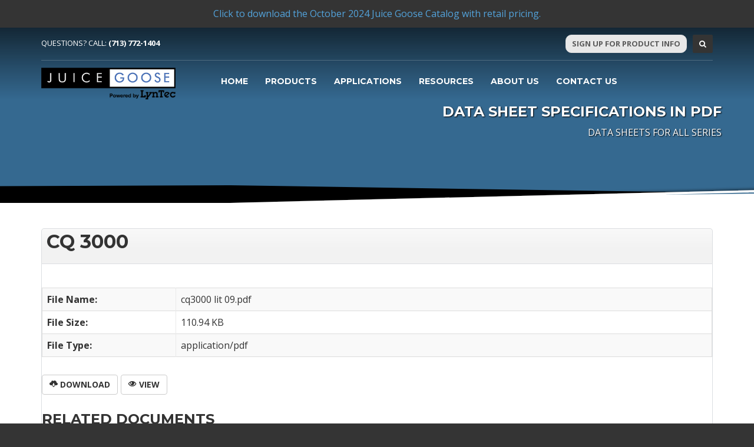

--- FILE ---
content_type: text/html; charset=utf-8
request_url: http://www.juicegoose.com/resources/data-sheets/data-sheets/power-sequencing/cq-3000
body_size: 10177
content:

<!DOCTYPE html>
<html prefix="og: http://ogp.me/ns#" lang="en-gb" dir="ltr" class='com_edocman view-document itemid-209 j31 mm-hover'>
<head>
<script>
  (function(i,s,o,g,r,a,m){i['GoogleAnalyticsObject']=r;i[r]=i[r]||function(){
  (i[r].q=i[r].q||[]).push(arguments)},i[r].l=1*new Date();a=s.createElement(o),
  m=s.getElementsByTagName(o)[0];a.async=1;a.src=g;m.parentNode.insertBefore(a,m)
  })(window,document,'script','https://www.google-analytics.com/analytics.js','ga');

  ga('create', 'UA-31848808-2', 'auto');
  ga('send', 'pageview');

</script>

	<base href="http://www.juicegoose.com/resources/data-sheets/data-sheets/power-sequencing/cq-3000" />
	<meta http-equiv="content-type" content="text/html; charset=utf-8" />
	<meta name="keywords" content="AC power conditioning, power distribution, power remote control, lightning protection, surge protection, UPS, battery backup" />
	<meta property="og:title" content="CQ 3000" />
	<meta property="og:url" content="http://www.juicegoose.com/resources/data-sheets/data-sheets/power-sequencing/cq-3000" />
	<meta property="og:site_name" content="AC Power Distribtion, Conditioning, and Control at JuiceGoose" />
	<meta name="description" content="AC power distribution, surge protection, battery backup, power conditioning and remote control for commercial AV, audio video and security." />
	<meta name="generator" content="MYOB" />
	<title>CQ 3000</title>
	<link href="http://www.juicegoose.com/search?id=47&amp;catid=15&amp;format=opensearch" rel="search" title="Search AC Power Distribtion, Conditioning, and Control at JuiceGoose" type="application/opensearchdescription+xml" />
	<link href="/templates/t3_bs3_blank/favicon.ico" rel="shortcut icon" type="image/vnd.microsoft.icon" />
	<link href="/t3-assets/css/css-0a7ab-33400.css" rel="stylesheet" type="text/css" media="all" />
	<link href="/t3-assets/css/css-fbf22-28041.css" rel="stylesheet" type="text/css" media="all" />
	<link href="/t3-assets/css/css-312b5-33400.css" rel="stylesheet" type="text/css" media="all" />
	<link href="https://fonts.googleapis.com/css?family=Open+Sans:400,700|Montserrat:400,700" rel="stylesheet" type="text/css" />
	<link href="/t3-assets/css/css-eb41d-28267.css" rel="stylesheet" type="text/css" media="all" />
	<style type="text/css">
.eb-1 {
                --animation_duration: 400ms;

            }
        
		.eb-1 .eb-close:hover {
			color: rgba(128, 128, 128, 1) !important;
		}	
	
	</style>
	<script type="application/json" class="joomla-script-options new">{"csrf.token":"552b96738f8e9b884d096f5d301a1028","system.paths":{"root":"","base":""}}</script>
	<script src="/t3-assets/js/js-5c1d2-33400.js" type="text/javascript"></script>
	<script src="/media/k2/assets/js/k2.frontend.js?v=2.11.20230406&sitepath=/" type="text/javascript"></script>
	<script src="/t3-assets/js/js-ae5d9-33400.js" type="text/javascript"></script>
	<script src="https://www.google.com/recaptcha/api.js?render=6LfsXu8gAAAAAB6DOe7KB91pL3ZYj9P11bQ0_4Jl" type="text/javascript"></script>
	<script type="text/javascript">

		jQuery(function($) {
			SqueezeBox.initialize({});
			initSqueezeBox();
			$(document).on('subform-row-add', initSqueezeBox);

			function initSqueezeBox(event, container)
			{
				SqueezeBox.assign($(container || document).find('a.modal').get(), {
					parse: 'rel'
				});
			}
		});

		window.jModalClose = function () {
			SqueezeBox.close();
		};

		// Add extra modal close functionality for tinyMCE-based editors
		document.onreadystatechange = function () {
			if (document.readyState == 'interactive' && typeof tinyMCE != 'undefined' && tinyMCE)
			{
				if (typeof window.jModalClose_no_tinyMCE === 'undefined')
				{
					window.jModalClose_no_tinyMCE = typeof(jModalClose) == 'function'  ?  jModalClose  :  false;

					jModalClose = function () {
						if (window.jModalClose_no_tinyMCE) window.jModalClose_no_tinyMCE.apply(this, arguments);
						tinyMCE.activeEditor.windowManager.close();
					};
				}

				if (typeof window.SqueezeBoxClose_no_tinyMCE === 'undefined')
				{
					if (typeof(SqueezeBox) == 'undefined')  SqueezeBox = {};
					window.SqueezeBoxClose_no_tinyMCE = typeof(SqueezeBox.close) == 'function'  ?  SqueezeBox.close  :  false;

					SqueezeBox.close = function () {
						if (window.SqueezeBoxClose_no_tinyMCE)  window.SqueezeBoxClose_no_tinyMCE.apply(this, arguments);
						tinyMCE.activeEditor.windowManager.close();
					};
				}
			}
		};
		
		jQuery(function($) {
			SqueezeBox.initialize({});
			initSqueezeBox();
			$(document).on('subform-row-add', initSqueezeBox);

			function initSqueezeBox(event, container)
			{
				SqueezeBox.assign($(container || document).find('a.edocman-modal').get(), {
					parse: 'rel'
				});
			}
		});

		window.jModalClose = function () {
			SqueezeBox.close();
		};

		// Add extra modal close functionality for tinyMCE-based editors
		document.onreadystatechange = function () {
			if (document.readyState == 'interactive' && typeof tinyMCE != 'undefined' && tinyMCE)
			{
				if (typeof window.jModalClose_no_tinyMCE === 'undefined')
				{
					window.jModalClose_no_tinyMCE = typeof(jModalClose) == 'function'  ?  jModalClose  :  false;

					jModalClose = function () {
						if (window.jModalClose_no_tinyMCE) window.jModalClose_no_tinyMCE.apply(this, arguments);
						tinyMCE.activeEditor.windowManager.close();
					};
				}

				if (typeof window.SqueezeBoxClose_no_tinyMCE === 'undefined')
				{
					if (typeof(SqueezeBox) == 'undefined')  SqueezeBox = {};
					window.SqueezeBoxClose_no_tinyMCE = typeof(SqueezeBox.close) == 'function'  ?  SqueezeBox.close  :  false;

					SqueezeBox.close = function () {
						if (window.SqueezeBoxClose_no_tinyMCE)  window.SqueezeBoxClose_no_tinyMCE.apply(this, arguments);
						tinyMCE.activeEditor.windowManager.close();
					};
				}
			}
		};
		if (typeof window.grecaptcha !== 'undefined') { grecaptcha.ready(function() { grecaptcha.execute("6LfsXu8gAAAAAB6DOe7KB91pL3ZYj9P11bQ0_4Jl", {action:'homepage'});}); }
	</script>

	
<!-- META FOR IOS & HANDHELD -->
	<meta name="viewport" content="width=device-width, initial-scale=1.0, maximum-scale=1.0, user-scalable=no"/>
	<style type="text/stylesheet">
		@-webkit-viewport   { width: device-width; }
		@-moz-viewport      { width: device-width; }
		@-ms-viewport       { width: device-width; }
		@-o-viewport        { width: device-width; }
		@viewport           { width: device-width; }
	</style>
	<script type="text/javascript">
		//<![CDATA[
		if (navigator.userAgent.match(/IEMobile\/10\.0/)) {
			var msViewportStyle = document.createElement("style");
			msViewportStyle.appendChild(
				document.createTextNode("@-ms-viewport{width:auto!important}")
			);
			document.getElementsByTagName("head")[0].appendChild(msViewportStyle);
		}
		//]]>
	</script>
<meta name="HandheldFriendly" content="true"/>
<meta name="apple-mobile-web-app-capable" content="YES"/>
<!-- //META FOR IOS & HANDHELD -->




<!-- Le HTML5 shim and media query for IE8 support -->
<!--[if lt IE 9]>
<script src="//cdnjs.cloudflare.com/ajax/libs/html5shiv/3.7.3/html5shiv.min.js"></script>
<script type="text/javascript" src="/plugins/system/t3/base-bs3/js/respond.min.js"></script>
<![endif]-->

<!-- You can add Google Analytics here or use T3 Injection feature -->
<script>
  (function(i,s,o,g,r,a,m){i['GoogleAnalyticsObject']=r;i[r]=i[r]||function(){
  (i[r].q=i[r].q||[]).push(arguments)},i[r].l=1*new Date();a=s.createElement(o),
  m=s.getElementsByTagName(o)[0];a.async=1;a.src=g;m.parentNode.insertBefore(a,m)
  })(window,document,'script','https://www.google-analytics.com/analytics.js','ga');

  ga('create', 'UA-31848808-2', 'auto');
  ga('send', 'pageview');

</script>

</head>

<body>

<div class="t3-wrapper"> <!-- Need this wrapper for off-canvas menu. Remove if you don't use of-canvas -->

  
	<div id="ht-wrap">
		<div id="header-top" class="container">
					<div class="moduletable">
						

<div class="custom"  >
	<p><a href="/images/pdfs/catalog/Juice_Goose_Retail_Price_Sheet_October_2024.pdf">Click to download the October 2024 Juice Goose Catalog with retail pricing.</a></p></div>
		</div>
	
		</div>
	</div>


  
<!-- HEADER -->
<div id="header-outer" class="clearfix">
<div id="header-wrap">
<header id="t3-header" class="container t3-header">
	<div class="row">
		
		<div class="hidden-xs col-sm-6">	

							<!-- LANGUAGE SWITCHER -->
				<div class="languageswitcherload">
					

<div class="custom"  >
	<p>Questions? Call: <a class="fw-bold" href="tel:17137721404">(713) 772-1404</a></p></div>

				</div>
				<!-- //LANGUAGE SWITCHER -->
					</div>


		<div class="hidden-xs col-sm-6">
							<!-- HEAD SEARCH -->
				<div class="head-search ">
					<ul class="nav nav-pills nav-stacked menu nav signup t3-megamenu">
<li class="item-176"><a href="https://visitor.r20.constantcontact.com/d.jsp?llr=w4mrezcab&amp;p=oi&amp;m=1102502736886&amp;sit=esrma54db&amp;f=02a4fc2e-9775-4443-821d-1ef3b931063f" class="button" title="For Email Info and Updates" target="_blank" rel="noopener noreferrer">Sign Up For Product Info </a></li><li class="item-192"><a href="/search" class="search-btn"><i class="fa fa-search"></i></a></li></ul>

				</div>
				<!-- //HEAD SEARCH -->
					</div>

		<div class="hidden-xs col-sm-12"><hr></div>

		<!-- LOGO -->
		<div class="col-xs-9 col-sm-10 col-md-2 col-lg-3 logo">
			<div class="logo-image">
				<a href="http://www.juicegoose.com/" title="AC Power Distribtion, Conditioning, and Control at JuiceGoose">
											<img class="logo-img" src="/images/images/juicegoose-logo.png" alt="AC Power Distribtion, Conditioning, and Control at JuiceGoose" />
															<span>AC Power Distribtion, Conditioning, and Control at JuiceGoose</span>
				</a>
				<small class="site-slogan"></small>
			</div>
		</div>
		<!-- //LOGO -->

		<!-- MAIN NAV -->
		<div class="mainnav col-xs-3 col-sm-2 col-md-10 col-lg-9">
			
<!-- MAIN NAVIGATION -->
<nav id="t3-mainnav" class="wrap navbar navbar-default t3-mainnav">
	<div>

		<!-- Brand and toggle get grouped for better mobile display -->
		<div class="navbar-header">
		
			
							
<button class="btn btn-primary off-canvas-toggle hidden-md hidden-lg hidden-xl " type="button" data-pos="right" data-nav="#t3-off-canvas" data-effect="off-canvas-effect-1">
  <i class="fa fa-bars"></i>
</button>

<!-- OFF-CANVAS SIDEBAR -->
<div id="t3-off-canvas" class="t3-off-canvas ">

  <div class="t3-off-canvas-header">
    <h2 class="t3-off-canvas-header-title">Menu</h2>
    <button type="button" class="close" data-dismiss="modal" aria-hidden="true">&times;</button>
  </div>

  <div class="t3-off-canvas-body">

	<div class="hidden-sm">	

					<!-- LANGUAGE SWITCHER -->
			<div class="languageswitcherload">
				

<div class="custom"  >
	<p>Questions? Call: <a class="fw-bold" href="tel:17137721404">(713) 772-1404</a></p></div>

			</div>
			<!-- //LANGUAGE SWITCHER -->
			</div>


	<div class="hidden-sm">
					<!-- HEAD SEARCH -->
			<div class="head-search ">
				<ul class="nav nav-pills nav-stacked menu nav signup t3-megamenu">
<li class="item-176"><a href="https://visitor.r20.constantcontact.com/d.jsp?llr=w4mrezcab&amp;p=oi&amp;m=1102502736886&amp;sit=esrma54db&amp;f=02a4fc2e-9775-4443-821d-1ef3b931063f" class="button" title="For Email Info and Updates" target="_blank" rel="noopener noreferrer">Sign Up For Product Info </a></li><li class="item-192"><a href="/search" class="search-btn"><i class="fa fa-search"></i></a></li></ul>

			</div>
			<!-- //HEAD SEARCH -->
			</div>  	


  <div  class="t3-megamenu animate fading"  data-duration="400" data-responsive="true">
<ul itemscope itemtype="http://www.schema.org/SiteNavigationElement" class="nav navbar-nav level0">
<li itemprop='name'  data-id="101" data-level="1">
<a itemprop='url' class=""  href="/"   data-target="#">Home </a>

</li>
<li itemprop='name' class="dropdown mega" data-id="153" data-level="1">
<a itemprop='url' class=" dropdown-toggle"  href="/products"   data-target="#" data-toggle="dropdown">Products <em class="caret"></em></a>

<div class="nav-child dropdown-menu mega-dropdown-menu"  ><div class="mega-dropdown-inner">
<div class="row">
<div class="col-xs-12 mega-col-nav" data-width="12"><div class="mega-inner">
<ul itemscope itemtype="http://www.schema.org/SiteNavigationElement" class="mega-nav level1">
<li itemprop='name'  data-id="154" data-level="2">
<a itemprop='url' class=""  href="/products/cq-series"   data-target="#">CQ Series </a>

</li>
<li itemprop='name'  data-id="155" data-level="2">
<a itemprop='url' class=""  href="/products/ip-series"   data-target="#">IP Series </a>

</li>
<li itemprop='name'  data-id="156" data-level="2">
<a itemprop='url' class=""  href="/products/jg-series"   data-target="#">JG Series </a>

</li>
<li itemprop='name'  data-id="157" data-level="2">
<a itemprop='url' class=""  href="/products/kin-series"   data-target="#">KIN Series </a>

</li>
<li itemprop='name'  data-id="159" data-level="2">
<a itemprop='url' class=""  href="/products/pd-series"   data-target="#">PD Series </a>

</li>
<li itemprop='name'  data-id="160" data-level="2">
<a itemprop='url' class=""  href="/products/rc-series"   data-target="#">RC Series </a>

</li>
<li itemprop='name'  data-id="161" data-level="2">
<a itemprop='url' class=""  href="/products/rp-series"   data-target="#">RP Series </a>

</li>
<li itemprop='name'  data-id="162" data-level="2">
<a itemprop='url' class=""  href="/products/rt-series"   data-target="#">RT Series </a>

</li>
<li itemprop='name'  data-id="163" data-level="2">
<a itemprop='url' class=""  href="/products/rx-series"   data-target="#">RX Series </a>

</li>
<li itemprop='name'  data-id="164" data-level="2">
<a itemprop='url' class=""  href="/products/sbn-series"   data-target="#">SBN Series </a>

</li>
<li itemprop='name'  data-id="165" data-level="2">
<a itemprop='url' class=""  href="/products/scv-series"   data-target="#">SCV Series </a>

</li>
<li itemprop='name'  data-id="303" data-level="2">
<a itemprop='url' class=""  href="/products/sra-series"   data-target="#">SRA Series </a>

</li>
<li itemprop='name'  data-id="166" data-level="2">
<a itemprop='url' class=""  href="/products/sq-series"   data-target="#">SQ Series </a>

</li>
<li itemprop='name'  data-id="167" data-level="2">
<a itemprop='url' class=""  href="/products/sl-series"   data-target="#">SL Series </a>

</li>
<li itemprop='name'  data-id="206" data-level="2">
<a itemprop='url' class=""  href="/products/tc-series"   data-target="#">TC Series </a>

</li>
</ul>
</div></div>
</div>
</div></div>
</li>
<li itemprop='name' class="dropdown mega" data-id="168" data-level="1">
<a itemprop='url' class=" dropdown-toggle"  href="/applications"   data-target="#" data-toggle="dropdown">Applications <em class="caret"></em></a>

<div class="nav-child dropdown-menu mega-dropdown-menu"  style="width: 280px"  data-width="280"><div class="mega-dropdown-inner">
<div class="row">
<div class="col-xs-12 mega-col-nav" data-width="12"><div class="mega-inner">
<ul itemscope itemtype="http://www.schema.org/SiteNavigationElement" class="mega-nav level1">
<li itemprop='name'  data-id="169" data-level="2">
<a itemprop='url' class=""  href="/applications/power-distribution"   data-target="#">Power Distribution </a>

</li>
<li itemprop='name'  data-id="170" data-level="2">
<a itemprop='url' class=""  href="/applications/custom-vertical-power"   data-target="#">Custom Vertical Power </a>

</li>
<li itemprop='name'  data-id="171" data-level="2">
<a itemprop='url' class=""  href="/applications/power-sequencing-and-control"   data-target="#">Power Sequencing and Control </a>

</li>
<li itemprop='name'  data-id="172" data-level="2">
<a itemprop='url' class=""  href="/applications/power-conditioning"   data-target="#">Power Conditioning </a>

</li>
<li itemprop='name'  data-id="173" data-level="2">
<a itemprop='url' class=""  href="/applications/lightning-protection"   data-target="#">Lightning Protection </a>

</li>
<li itemprop='name'  data-id="174" data-level="2">
<a itemprop='url' class=""  href="/applications/ups"   data-target="#">UPS </a>

</li>
<li itemprop='name'  data-id="175" data-level="2">
<a itemprop='url' class=""  href="/applications/telecomm"   data-target="#">Telecomm </a>

</li>
</ul>
</div></div>
</div>
</div></div>
</li>
<li itemprop='name' class="active dropdown mega" data-id="177" data-level="1">
<span class=" dropdown-toggle separator"   data-target="#" data-toggle="dropdown"> Resources<em class="caret"></em></span>

<div class="nav-child dropdown-menu mega-dropdown-menu"  style="width: 280px"  data-width="280"><div class="mega-dropdown-inner">
<div class="row">
<div class="col-xs-12 mega-col-nav" data-width="12"><div class="mega-inner">
<ul itemscope itemtype="http://www.schema.org/SiteNavigationElement" class="mega-nav level1">
<li itemprop='name'  data-id="187" data-level="2">
<a itemprop='url' class=""  href="/resources/retail-catalog"   data-target="#">Retail Catalog </a>

</li>
<li itemprop='name'  data-id="207" data-level="2">
<a itemprop='url' class=""  href="/resources/power-up-terms"   data-target="#">Power Up Terms </a>

</li>
<li itemprop='name'  data-id="208" data-level="2">
<a itemprop='url' class=""  href="/resources/manuals"   data-target="#">Manuals </a>

</li>
<li itemprop='name' class="current active" data-id="209" data-level="2">
<a itemprop='url' class=""  href="/resources/data-sheets"   data-target="#">Data Sheets </a>

</li>
<li itemprop='name'  data-id="210" data-level="2">
<a itemprop='url' class=""  href="/resources/application-notes"   data-target="#">Application Notes </a>

</li>
<li itemprop='name'  data-id="211" data-level="2">
<a itemprop='url' class=""  href="/resources/dxf-files"   data-target="#">DXF Files </a>

</li>
<li itemprop='name'  data-id="212" data-level="2">
<a itemprop='url' class=""  href="/resources/specification"   data-target="#">Specification </a>

</li>
<li itemprop='name'  data-id="213" data-level="2">
<a itemprop='url' class=""  href="/resources/national-sales-representatives"   data-target="#">National Sales Representatives </a>

</li>
<li itemprop='name'  data-id="214" data-level="2">
<a itemprop='url' class=""  href="/resources/faq"   data-target="#">FAQ </a>

</li>
<li itemprop='name'  data-id="188" data-level="2">
<a itemprop='url' class=""  href="/resources/warranty-policy"   data-target="#">Warranty Policy </a>

</li>
<li itemprop='name'  data-id="215" data-level="2">
<a itemprop='url' class=""  href="/resources/team-awareness"   data-target="#">TEAM Awareness </a>

</li>
<li itemprop='name'  data-id="216" data-level="2">
<a itemprop='url' class=""  href="/resources/discontinued-products"   data-target="#">Discontinued Products </a>

</li>
</ul>
</div></div>
</div>
</div></div>
</li>
<li itemprop='name'  data-id="146" data-level="1">
<a itemprop='url' class=""  href="/about-us"   data-target="#">About Us </a>

</li>
<li itemprop='name' class="dropdown mega" data-id="147" data-level="1">
<a itemprop='url' class=" dropdown-toggle"  href="/contact-us"   data-target="#" data-toggle="dropdown">Contact Us <em class="caret"></em></a>

<div class="nav-child dropdown-menu mega-dropdown-menu contact-card"  style="width: 440px"  data-class="contact-card" data-width="440"><div class="mega-dropdown-inner">
<div class="row">
<div class="col-xs-12 mega-col-module" data-width="12" data-position="127"><div class="mega-inner">
<div class="t3-module module " id="Mod127"><div class="module-inner"><div class="module-ct">

<div class="custom"  >
	<div class="row">
<div class="col-sm-5">
<p>&nbsp;</p>
<p style="text-align: center;"><img src="/images/logo.png" alt="Juice Goose" class="" title="Juice Goose Distribution, Conditioning and Control" /></p>
<p style="text-align: center;">Distribution, Conditioning and Control.</p>
</div>
<!--/ col-sm-5 -->
<div class="col-sm-7">
<div class="custom details">
<p><strong>T (913) 529-2233</strong><br /> Email: <a href="mailto:info@juicegoose.com">info@juicegoose.com</a></p>
<p>JuiceGoose<br /> 8385 Melrose Dr, Lenexa, KS 66214</p>
<p><a href="https://www.facebook.com/JuiceGoose/" target="_blank" rel="noopener" title="Follow Us on Facebook!"><i class="fa fa-facebook"></i></a></p>
</div>
</div>
<!--/ row --></div></div>
</div></div></div>
</div></div>
</div>
</div></div>
</li>
</ul>
</div>



  </div>

</div>
<!-- //OFF-CANVAS SIDEBAR -->

			
		</div>

		
		<div class="t3-navbar navbar-collapse collapse">
			<div  class="t3-megamenu animate fading"  data-duration="400" data-responsive="true">
<ul itemscope itemtype="http://www.schema.org/SiteNavigationElement" class="nav navbar-nav level0">
<li itemprop='name'  data-id="101" data-level="1">
<a itemprop='url' class=""  href="/"   data-target="#">Home </a>

</li>
<li itemprop='name' class="dropdown mega" data-id="153" data-level="1">
<a itemprop='url' class=" dropdown-toggle"  href="/products"   data-target="#" data-toggle="dropdown">Products <em class="caret"></em></a>

<div class="nav-child dropdown-menu mega-dropdown-menu"  ><div class="mega-dropdown-inner">
<div class="row">
<div class="col-xs-12 mega-col-nav" data-width="12"><div class="mega-inner">
<ul itemscope itemtype="http://www.schema.org/SiteNavigationElement" class="mega-nav level1">
<li itemprop='name'  data-id="154" data-level="2">
<a itemprop='url' class=""  href="/products/cq-series"   data-target="#">CQ Series </a>

</li>
<li itemprop='name'  data-id="155" data-level="2">
<a itemprop='url' class=""  href="/products/ip-series"   data-target="#">IP Series </a>

</li>
<li itemprop='name'  data-id="156" data-level="2">
<a itemprop='url' class=""  href="/products/jg-series"   data-target="#">JG Series </a>

</li>
<li itemprop='name'  data-id="157" data-level="2">
<a itemprop='url' class=""  href="/products/kin-series"   data-target="#">KIN Series </a>

</li>
<li itemprop='name'  data-id="159" data-level="2">
<a itemprop='url' class=""  href="/products/pd-series"   data-target="#">PD Series </a>

</li>
<li itemprop='name'  data-id="160" data-level="2">
<a itemprop='url' class=""  href="/products/rc-series"   data-target="#">RC Series </a>

</li>
<li itemprop='name'  data-id="161" data-level="2">
<a itemprop='url' class=""  href="/products/rp-series"   data-target="#">RP Series </a>

</li>
<li itemprop='name'  data-id="162" data-level="2">
<a itemprop='url' class=""  href="/products/rt-series"   data-target="#">RT Series </a>

</li>
<li itemprop='name'  data-id="163" data-level="2">
<a itemprop='url' class=""  href="/products/rx-series"   data-target="#">RX Series </a>

</li>
<li itemprop='name'  data-id="164" data-level="2">
<a itemprop='url' class=""  href="/products/sbn-series"   data-target="#">SBN Series </a>

</li>
<li itemprop='name'  data-id="165" data-level="2">
<a itemprop='url' class=""  href="/products/scv-series"   data-target="#">SCV Series </a>

</li>
<li itemprop='name'  data-id="303" data-level="2">
<a itemprop='url' class=""  href="/products/sra-series"   data-target="#">SRA Series </a>

</li>
<li itemprop='name'  data-id="166" data-level="2">
<a itemprop='url' class=""  href="/products/sq-series"   data-target="#">SQ Series </a>

</li>
<li itemprop='name'  data-id="167" data-level="2">
<a itemprop='url' class=""  href="/products/sl-series"   data-target="#">SL Series </a>

</li>
<li itemprop='name'  data-id="206" data-level="2">
<a itemprop='url' class=""  href="/products/tc-series"   data-target="#">TC Series </a>

</li>
</ul>
</div></div>
</div>
</div></div>
</li>
<li itemprop='name' class="dropdown mega" data-id="168" data-level="1">
<a itemprop='url' class=" dropdown-toggle"  href="/applications"   data-target="#" data-toggle="dropdown">Applications <em class="caret"></em></a>

<div class="nav-child dropdown-menu mega-dropdown-menu"  style="width: 280px"  data-width="280"><div class="mega-dropdown-inner">
<div class="row">
<div class="col-xs-12 mega-col-nav" data-width="12"><div class="mega-inner">
<ul itemscope itemtype="http://www.schema.org/SiteNavigationElement" class="mega-nav level1">
<li itemprop='name'  data-id="169" data-level="2">
<a itemprop='url' class=""  href="/applications/power-distribution"   data-target="#">Power Distribution </a>

</li>
<li itemprop='name'  data-id="170" data-level="2">
<a itemprop='url' class=""  href="/applications/custom-vertical-power"   data-target="#">Custom Vertical Power </a>

</li>
<li itemprop='name'  data-id="171" data-level="2">
<a itemprop='url' class=""  href="/applications/power-sequencing-and-control"   data-target="#">Power Sequencing and Control </a>

</li>
<li itemprop='name'  data-id="172" data-level="2">
<a itemprop='url' class=""  href="/applications/power-conditioning"   data-target="#">Power Conditioning </a>

</li>
<li itemprop='name'  data-id="173" data-level="2">
<a itemprop='url' class=""  href="/applications/lightning-protection"   data-target="#">Lightning Protection </a>

</li>
<li itemprop='name'  data-id="174" data-level="2">
<a itemprop='url' class=""  href="/applications/ups"   data-target="#">UPS </a>

</li>
<li itemprop='name'  data-id="175" data-level="2">
<a itemprop='url' class=""  href="/applications/telecomm"   data-target="#">Telecomm </a>

</li>
</ul>
</div></div>
</div>
</div></div>
</li>
<li itemprop='name' class="active dropdown mega" data-id="177" data-level="1">
<span class=" dropdown-toggle separator"   data-target="#" data-toggle="dropdown"> Resources<em class="caret"></em></span>

<div class="nav-child dropdown-menu mega-dropdown-menu"  style="width: 280px"  data-width="280"><div class="mega-dropdown-inner">
<div class="row">
<div class="col-xs-12 mega-col-nav" data-width="12"><div class="mega-inner">
<ul itemscope itemtype="http://www.schema.org/SiteNavigationElement" class="mega-nav level1">
<li itemprop='name'  data-id="187" data-level="2">
<a itemprop='url' class=""  href="/resources/retail-catalog"   data-target="#">Retail Catalog </a>

</li>
<li itemprop='name'  data-id="207" data-level="2">
<a itemprop='url' class=""  href="/resources/power-up-terms"   data-target="#">Power Up Terms </a>

</li>
<li itemprop='name'  data-id="208" data-level="2">
<a itemprop='url' class=""  href="/resources/manuals"   data-target="#">Manuals </a>

</li>
<li itemprop='name' class="current active" data-id="209" data-level="2">
<a itemprop='url' class=""  href="/resources/data-sheets"   data-target="#">Data Sheets </a>

</li>
<li itemprop='name'  data-id="210" data-level="2">
<a itemprop='url' class=""  href="/resources/application-notes"   data-target="#">Application Notes </a>

</li>
<li itemprop='name'  data-id="211" data-level="2">
<a itemprop='url' class=""  href="/resources/dxf-files"   data-target="#">DXF Files </a>

</li>
<li itemprop='name'  data-id="212" data-level="2">
<a itemprop='url' class=""  href="/resources/specification"   data-target="#">Specification </a>

</li>
<li itemprop='name'  data-id="213" data-level="2">
<a itemprop='url' class=""  href="/resources/national-sales-representatives"   data-target="#">National Sales Representatives </a>

</li>
<li itemprop='name'  data-id="214" data-level="2">
<a itemprop='url' class=""  href="/resources/faq"   data-target="#">FAQ </a>

</li>
<li itemprop='name'  data-id="188" data-level="2">
<a itemprop='url' class=""  href="/resources/warranty-policy"   data-target="#">Warranty Policy </a>

</li>
<li itemprop='name'  data-id="215" data-level="2">
<a itemprop='url' class=""  href="/resources/team-awareness"   data-target="#">TEAM Awareness </a>

</li>
<li itemprop='name'  data-id="216" data-level="2">
<a itemprop='url' class=""  href="/resources/discontinued-products"   data-target="#">Discontinued Products </a>

</li>
</ul>
</div></div>
</div>
</div></div>
</li>
<li itemprop='name'  data-id="146" data-level="1">
<a itemprop='url' class=""  href="/about-us"   data-target="#">About Us </a>

</li>
<li itemprop='name' class="dropdown mega" data-id="147" data-level="1">
<a itemprop='url' class=" dropdown-toggle"  href="/contact-us"   data-target="#" data-toggle="dropdown">Contact Us <em class="caret"></em></a>

<div class="nav-child dropdown-menu mega-dropdown-menu contact-card"  style="width: 440px"  data-class="contact-card" data-width="440"><div class="mega-dropdown-inner">
<div class="row">
<div class="col-xs-12 mega-col-module" data-width="12" data-position="127"><div class="mega-inner">
<div class="t3-module module " id="Mod127"><div class="module-inner"><div class="module-ct">

<div class="custom"  >
	<div class="row">
<div class="col-sm-5">
<p>&nbsp;</p>
<p style="text-align: center;"><img src="/images/logo.png" alt="Juice Goose" class="" title="Juice Goose Distribution, Conditioning and Control" /></p>
<p style="text-align: center;">Distribution, Conditioning and Control.</p>
</div>
<!--/ col-sm-5 -->
<div class="col-sm-7">
<div class="custom details">
<p><strong>T (913) 529-2233</strong><br /> Email: <a href="mailto:info@juicegoose.com">info@juicegoose.com</a></p>
<p>JuiceGoose<br /> 8385 Melrose Dr, Lenexa, KS 66214</p>
<p><a href="https://www.facebook.com/JuiceGoose/" target="_blank" rel="noopener" title="Follow Us on Facebook!"><i class="fa fa-facebook"></i></a></p>
</div>
</div>
<!--/ row --></div></div>
</div></div></div>
</div></div>
</div>
</div></div>
</li>
</ul>
</div>

		</div>

	</div>
</nav>
<!-- //MAIN NAVIGATION -->

		</div>
		<!-- //MAIN NAV -->

	</div>
</header>
</div>
</div>
<!-- //HEADER -->


  


  
	<div id="banner" class="clearfix">
		
		<div class="ja-masthead has-bg " >
	    <div class="ja-masthead-detail">
		<h3 class="ja-masthead-title">Data Sheet Specifications in PDF</h3>
        		  <div class="ja-masthead-description">Data Sheets for All Series</div>
        	</div>
</div>

		<!-- Sub-Header bottom mask style 6 -->
		<div class="kl-bottommask kl-bottommask--mask6 hidden-xs">
			<svg width="2700px" height="57px" class="svgmask" viewBox="0 0 2700 57" version="1.1" xmlns="http://www.w3.org/2000/svg" xmlns:xlink="http://www.w3.org/1999/xlink" style="background: transparent;">
				<defs>
					<filter x="-50%" y="-50%" width="200%" height="200%" filterUnits="objectBoundingBox" id="filter-mask6">
						<feOffset dx="0" dy="-2" in="SourceAlpha" result="shadowOffsetOuter1"/>
						<feGaussianBlur stdDeviation="2" in="shadowOffsetOuter1" result="shadowBlurOuter1"/>
						<feColorMatrix values="0 0 0 0 0   0 0 0 0 0   0 0 0 0 0  0 0 0 0.5 0" in="shadowBlurOuter1" type="matrix" result="shadowMatrixOuter1"/>
						<feMerge>
							<feMergeNode in="shadowMatrixOuter1"/>
							<feMergeNode in="SourceGraphic"/>
						</feMerge>
					</filter>
				</defs>
				<g transform="translate(-1.000000, 10.000000)">
					<path d="M0.455078125,18.5 L1,47 L392,47 L1577,35 L392,17 L0.455078125,18.5 Z" fill="#000000"/>
					<path d="M2701,0.313493752 L2701,47.2349598 L2312,47 L391,47 L2312,0 L2701,0.313493752 Z" fill="#ffffff" class="bmask-bgfill" filter="url(#filter-mask6)"/>
					<path d="M2702,3 L2702,19 L2312,19 L1127,33 L2312,3 L2702,3 Z" fill="#35698f" class="bmask-customfill"/>
				</g>
			</svg>
		</div>
		<!--/ Sub-Header bottom mask style 6 -->
	</div>	


  


  


  

<div id="t3-mainbody" class="container t3-mainbody">
	<div class="row">

		<!-- MAIN CONTENT -->
		<div id="t3-content" class="t3-content col-xs-12">
						<div id="system-message-container">
	</div>

						<div id="edocman-document-page" class="edocman-container edocman-document">
	<div class="edocman-box-heading clearfix">
		<h1 class="edocman-page-heading pull-left">
						CQ 3000					</h1>
		<div class="clearfix"></div>
		<p class="edocman_document_details_information">
					</p>
	</div>
	<div id="edocman-document-details" class="edocman-description">
	
	<div class="edocman-description-details clearfix">
			</div>

    
	<div id="edocman-document-info" class="clearfix">
		<table class="table table-bordered table-striped" id="documentdetails">
			<tbody>
							<tr>
					<td class="edocman-document-property-label">
						File Name:
					</td>
					<td class="edocman-document-property-value">
						cq3000 lit 09.pdf					</td>
				</tr>
									<tr>
						<td class="edocman-document-property-label">File Size:</td>
						<td class="edocman-document-property-value">110.94 KB</td>
					</tr>
									<tr>
						<td class="edocman-document-property-label">File Type:</td>
						<td class="edocman-document-property-value">application/pdf</td>
					</tr>
							</tbody>
		</table>
   </div>
			<div class="edocman-taskbar clearfix">
			<ul>
										<li>
							<a href="/resources/data-sheets/cq-3000/download" class="edocmandownloadlink btn btn-default " target="_self">
																	<i class="edicon edicon-cloud-download"></i>
									Download															</a>
						</li>
											<li>
							<a href="/resources/data-sheets/cq-3000/viewdocument/47" target="_blank" class="btn btn-default">
								<i class="edicon edicon-eye"></i>
								View							</a>
						</li>
									</ul>
		</div>
	<div class="row">
    <div class="col-md-12 relateddocuments">
        <div class="row">
            <div class="col-md-12">
                <h3>
                    Related documents                </h3>
            </div>
        </div>
        <div class="row">
                            <div class="col-md-6">
                    <div class="row">
                        <div class="col-md-3">
                                                            <img src="/components/com_edocman/assets/images/icons/thumbs/pdf.png" alt="CQ 2200" class="edocman-thumb-left img-polaroid" />
                                                        </div>
                        <div class="col-md-9">
                            <strong>
                            <a href="/resources/data-sheets/cq-2200">
                                CQ 2200                            </a>
                            </strong>
                            <div class="clearfix"></div>
                                                    </div>
                    </div>
                </div>
                                <div class="col-md-6">
                    <div class="row">
                        <div class="col-md-3">
                                                            <img src="/components/com_edocman/assets/images/icons/thumbs/pdf.png" alt=""Terminator" Assembly" class="edocman-thumb-left img-polaroid" />
                                                        </div>
                        <div class="col-md-9">
                            <strong>
                            <a href="/resources/data-sheets/terminator-assembly">
                                "Terminator" Assembly                            </a>
                            </strong>
                            <div class="clearfix"></div>
                                                    </div>
                    </div>
                </div>
                                    </div>
                    <div class="row">
                                    <div class="col-md-6">
                    <div class="row">
                        <div class="col-md-3">
                                                            <img src="/components/com_edocman/assets/images/icons/thumbs/pdf.png" alt="RC DM1" class="edocman-thumb-left img-polaroid" />
                                                        </div>
                        <div class="col-md-9">
                            <strong>
                            <a href="/resources/data-sheets/rc-dm1">
                                RC DM1                            </a>
                            </strong>
                            <div class="clearfix"></div>
                                                    </div>
                    </div>
                </div>
                                <div class="col-md-6">
                    <div class="row">
                        <div class="col-md-3">
                                                            <img src="/components/com_edocman/assets/images/icons/thumbs/pdf.png" alt="CQ 50" class="edocman-thumb-left img-polaroid" />
                                                        </div>
                        <div class="col-md-9">
                            <strong>
                            <a href="/resources/data-sheets/cq-50">
                                CQ 50                            </a>
                            </strong>
                            <div class="clearfix"></div>
                                                    </div>
                    </div>
                </div>
                                    </div>
                    <div class="row">
                                    <div class="col-md-6">
                    <div class="row">
                        <div class="col-md-3">
                                                            <img src="/components/com_edocman/assets/images/icons/thumbs/pdf.png" alt="RC5-KP" class="edocman-thumb-left img-polaroid" />
                                                        </div>
                        <div class="col-md-9">
                            <strong>
                            <a href="/resources/data-sheets/rc5-kp">
                                RC5-KP                            </a>
                            </strong>
                            <div class="clearfix"></div>
                                                    </div>
                    </div>
                </div>
                                <div class="col-md-6">
                    <div class="row">
                        <div class="col-md-3">
                                                            <img src="/components/com_edocman/assets/images/icons/thumbs/pdf.png" alt="CQ 15-RX" class="edocman-thumb-left img-polaroid" />
                                                        </div>
                        <div class="col-md-9">
                            <strong>
                            <a href="/resources/data-sheets/cq-15-rx">
                                CQ 15-RX                            </a>
                            </strong>
                            <div class="clearfix"></div>
                                                    </div>
                    </div>
                </div>
                                    </div>
                    <div class="row">
                            </div>
    </div>
</div>		<div class="row">
			<div class="col-md-12">
				<a href="http://www.facebook.com/sharer.php?u=http%3A%2F%2Fwww.juicegoose.com%2Fresources%2Fdata-sheets%2Fdata-sheets%2Fpower-sequencing%2Fcq-3000&amp;t=CQ%203000" title="Submit CQ 3000 in FaceBook" target="blank" class="social_sharing_button" style="color:#3b5998">
						<i class="edicon edicon-facebook2"></i>
					  </a><a href="http://twitter.com/?status=CQ%203000%20http%3A%2F%2Fwww.juicegoose.com%2Fresources%2Fdata-sheets%2Fdata-sheets%2Fpower-sequencing%2Fcq-3000" title="Submit CQ 3000 in Twitter" target="blank" style="color:#55acee;" class="social_sharing_button">
                        <i class="edicon edicon-twitter"></i>
                    </a><a href="http://www.google.com/bookmarks/mark?op=edit&bkmk=http%3A%2F%2Fwww.juicegoose.com%2Fresources%2Fdata-sheets%2Fdata-sheets%2Fpower-sequencing%2Fcq-3000" title="Submit CQ 3000 in Google plus" target="blank" style="color:#dd4b39;" class="social_sharing_button">
                        <i class="edicon edicon-google-plus2"></i>
                        </a><a href="http://www.linkedin.com/shareArticle?mini=true&amp;url=http://www.juicegoose.com/resources/data-sheets/data-sheets/power-sequencing/cq-3000&amp;title=CQ 3000" title="Submit CQ 3000 in LinkedIn" target="_blank" style="color:#0976b4;" class="social_sharing_button"><i class="edicon edicon-linkedin"></i></a>			</div>
		</div>
			</div>
</div>

<form method="post" name="edocman_form" id="edocman_form" action="index.php">
	<input type="hidden" name="cid[]" value="47" id="document_id" />
	<input type="hidden" name="category_id" value="15" />
	<input type="hidden" name="task" value="" />
	<input type="hidden" name="Itemid" value="209" />
	<input type="hidden" name="option" value="com_edocman" />
	<input type="hidden" name="552b96738f8e9b884d096f5d301a1028" value="1" />
	<script type="text/javascript">
		function deleteConfirm()
		{
			var msg = "Are you sure want to delete this item?";
			if (confirm(msg))
			{
				var form = document.edocman_form ;
				form.task.value = 'documents.delete';
				form.submit();
			}
		}
		function publishConfirm(task) {
			var msg;
			if (task == 'documents.publish')
			{
				msg = "Are you sure want to publish this item?";
			}
			else
			{
				msg = "Are you sure want to unpublish this item?";
			}
			if (confirm(msg))
			{
				var form = document.edocman_form ;
				form.task.value = task;
				form.submit();
			}
		}
		function agreeTerm()
		{
			var agreeTerm = document.getElementById('agreeterm');
			if(agreeTerm.value == "0")
			{
				agreeTerm.value = "1";
				jQuery(".edocmandownloadlink").removeClass("downloaddisabled");
			}
			else
			{
				agreeTerm.value = "0";
				jQuery(".edocmandownloadlink").addClass("downloaddisabled");
			}
		}

		function checkPassword(pwd)
		{
			if(jQuery("#download_password").val() == pwd)
			{
				jQuery(".edocmandownloadlink").removeClass("downloaddisabled");
				alert("Password is correct, now you can download document");
			}
			else
			{
				alert("Password is not correct");
				jQuery("#download_password").val('');
				jQuery(".edocmandownloadlink").addClass("downloaddisabled");
				return false;
			}
		}

		function addBookmark(live_site, id)
        {
            jQuery.ajax({
                type: 'POST',
                url: live_site + 'index.php?option=com_edocman',
                data: 'task=document.bookmark&id=' + id + '&tmpl=component',
                dataType: 'json',
                success: function(response)
                {
                    alert(response.result);
                }
            });
        }

		jQuery(document).ready(function(){
			jQuery('#jform_filename').change(function(e){
				var fileName = e.target.files[0].name;
				fileName = fileName.substring(0,fileName.lastIndexOf('.'));
				if(jQuery('#jform_title').val() == "")
				{
					jQuery('#jform_title').val(fileName);
				}
			});
		});
	</script>
</form>

		</div>
		<!-- //MAIN CONTENT -->

	</div>
</div> 


  


  


  


  


  
<!-- BACK TOP TOP BUTTON -->
 
<div id="back-to-top" data-spy="affix" data-offset-top="300" class="back-to-top affix-top">
 
  <button class="btn" title="Back to Top"><i class="fa fa-angle-up"></i>TOP</button>
 
</div>
 
 
 
<script type="text/javascript">
 
(function($) {
 
	// Back to top
 
	$('#back-to-top').on('click', function(){
 
		$("html, body").animate({scrollTop: 0}, 500);
 
		return false;
 
	});
 
})(jQuery);
 
</script>
 
<!-- BACK TO TOP BUTTON -->

<!-- FOOTER -->
<footer id="t3-footer" class="wrap t3-footer">

			<!-- FOOT NAVIGATION -->
		<div class="container">
				<!-- SPOTLIGHT -->
	<div class="t3-spotlight t3-footnav  row">
					<div class=" col-lg-3 col-md-3 col-sm-4 col-xs-12">
								<div class="t3-module module " id="Mod121"><div class="module-inner"><h3 class="module-title "><span>Product Links</span></h3><div class="module-ct"><ul class="nav nav-pills nav-stacked menu nav footer-menu">
<li class="item-178"><a href="/products/cq-series" class="">CQ Series </a></li><li class="item-179"><a href="/products/jg-series" class="">JG Series </a></li><li class="item-180"><a href="/products/ip-series" class="">IP Series </a></li><li class="item-181"><a href="/products/rp-series" class="">RP Series </a></li><li class="item-182"><a href="/?Itemid=158" class="">L Series </a></li></ul>
</div></div></div>
							</div>
					<div class=" col-lg-3 col-md-3 col-sm-4 col-xs-12">
								<div class="t3-module module " id="Mod122"><div class="module-inner"><h3 class="module-title "><span>Category Links</span></h3><div class="module-ct"><ul class="nav nav-pills nav-stacked menu nav footer-menu">
<li class="item-183"><a href="/applications/power-distribution" class="">Power Distribution </a></li><li class="item-185"><a href="/applications/power-conditioning" class="">Power Conditioning </a></li><li class="item-184"><a href="/applications/custom-vertical-power" class="">Custom Vertical Power </a></li><li class="item-186"><a href="/applications/ups" class="">Uninterruptable Power </a></li></ul>
</div></div></div>
							</div>
					<div class=" col-lg-3 col-md-3 col-sm-4 col-xs-12">
								<div class="t3-module module " id="Mod123"><div class="module-inner"><h3 class="module-title "><span>Resource Links</span></h3><div class="module-ct"><ul class="nav nav-pills nav-stacked menu nav footer-menu">
<li class="item-189"><a href="/resources/retail-catalog" class="">Retail Catalog </a></li><li class="item-237"><a href="/resources/manuals" class="">Manuals </a></li><li class="item-238"><a href="/resources/national-sales-representatives" class="">National Sales Reps </a></li><li class="item-239"><a href="/resources/faq" class="">FAQ </a></li><li class="item-190"><a href="/resources/warranty-policy" class="">Warranty Policy </a></li></ul>
</div></div></div>
							</div>
					<div class=" col-lg-3 col-md-3 col-sm-12 col-xs-12">
								<div class="t3-module module contact-info " id="Mod124"><div class="module-inner"><h3 class="module-title "><span>Get In Touch</span></h3><div class="module-ct">

<div class="custom contact-info"  >
	<p><strong>T (913) 529-2233</strong><br />Email: <a href="mailto:info@juicegoose.com">info@juicegoose.com</a></p>
<p>Juice Goose<br />8385 Melrose Dr, <br />Lenexa, KS 66214</p></div>
</div></div></div><div class="t3-module module " id="Mod125"><div class="module-inner"><div class="module-ct"><ul class="nav nav-pills nav-stacked menu nav signup footer">
<li class="item-176"><a href="https://visitor.r20.constantcontact.com/d.jsp?llr=w4mrezcab&amp;p=oi&amp;m=1102502736886&amp;sit=esrma54db&amp;f=02a4fc2e-9775-4443-821d-1ef3b931063f" class="button" title="For Email Info and Updates" target="_blank" rel="noopener noreferrer">Sign Up For Product Info </a></li><li class="item-192"><a href="/search" class="search-btn"><i class="fa fa-search"></i></a></li></ul>
</div></div></div>
							</div>
			</div>
<!-- SPOTLIGHT -->
		</div>
		<!-- //FOOT NAVIGATION -->
	
	<section class="t3-copyright">
		<div class="container footer-copyright">
			<div class="row center">
					<small>
						&copy;
						<script language="javascript" type="text/javascript">
							var today = new Date()
							var year = today.getFullYear()
							document.write(year)
						</script> <span>All Rights Reserved</span>.<br />Website Design by <a href="https://www.fdicreative.com" target="_blank">FDI Creative Services</a>
						
					</small>
			</div>
		</div>
	</section>

</footer>
<!-- //FOOTER -->

</div>


<div data-id="1" 
	class="eb-inst eb-hide eb-center eb-module eb-1 "
	data-options='{"trigger":"onClick","trigger_selector":".search-btn","delay":0,"scroll_depth":"percentage","scroll_depth_value":80,"firing_frequency":1,"reverse_scroll_close":true,"threshold":0,"close_out_viewport":false,"exit_timer":1000,"idle_time":0,"animation_open":"transition.expandIn","animation_close":"transition.expandOut","animation_duration":400,"prevent_default":true,"backdrop":true,"backdrop_color":"rgba(15, 34, 46, 0.85)","backdrop_click":true,"disable_page_scroll":false,"test_mode":false,"debug":false,"ga_tracking":false,"ga_tracking_id":0,"ga_tracking_event_category":"EngageBox","ga_tracking_event_label":"Box #1 - Search Box","auto_focus":false}'
	data-type='popup'
		>

	
	<div class="eb-dialog eb-shd1 eb-acm eb-acc" style="max-width:500px;height:200px;background-color:rgba(255, 255, 255, 1);color:rgba(51, 51, 51, 1);border-radius:0px;padding:20px;" role="dialog" tabindex="-1">
		
		
<button type="button" data-ebox-cmd="close" class="eb-close" aria-label="Close" style="color:rgba(174, 174, 174, 1);font-size:24px">
			<span aria-hidden="true">&times;</span>
	</button>	
		<div class="eb-container">
						<div class="eb-content">
				<h4 style="text-align: center;">Search Juice Goose</h4>
<p style="text-align: center;">Have questions? Please <a href="/component/rsform/form/3:contact-juice-goose?Itemid=147">contact us</a> to learn more!</p><div class="search">
	<form action="/resources/data-sheets" method="post" class="form-inline form-search">
		<label for="mod-search-searchword126" class="element-invisible">Search ...</label> <input name="searchword" id="mod-search-searchword" aria-label="search" maxlength="200"  class="form-control search-query" type="search" placeholder="Search..." /> <button class="button btn btn-primary" onclick="this.form.searchword.focus();">Search</button>		<input type="hidden" name="task" value="search" />
		<input type="hidden" name="option" value="com_search" />
		<input type="hidden" name="Itemid" value="192" />
	</form>
</div>
			</div>
		</div>
			</div>	
</div>
</body>

</html>

--- FILE ---
content_type: text/html; charset=utf-8
request_url: https://www.google.com/recaptcha/api2/anchor?ar=1&k=6LfsXu8gAAAAAB6DOe7KB91pL3ZYj9P11bQ0_4Jl&co=aHR0cDovL3d3dy5qdWljZWdvb3NlLmNvbTo4MA..&hl=en&v=TkacYOdEJbdB_JjX802TMer9&size=invisible&anchor-ms=20000&execute-ms=15000&cb=fs1lmd7xbypu
body_size: 45025
content:
<!DOCTYPE HTML><html dir="ltr" lang="en"><head><meta http-equiv="Content-Type" content="text/html; charset=UTF-8">
<meta http-equiv="X-UA-Compatible" content="IE=edge">
<title>reCAPTCHA</title>
<style type="text/css">
/* cyrillic-ext */
@font-face {
  font-family: 'Roboto';
  font-style: normal;
  font-weight: 400;
  src: url(//fonts.gstatic.com/s/roboto/v18/KFOmCnqEu92Fr1Mu72xKKTU1Kvnz.woff2) format('woff2');
  unicode-range: U+0460-052F, U+1C80-1C8A, U+20B4, U+2DE0-2DFF, U+A640-A69F, U+FE2E-FE2F;
}
/* cyrillic */
@font-face {
  font-family: 'Roboto';
  font-style: normal;
  font-weight: 400;
  src: url(//fonts.gstatic.com/s/roboto/v18/KFOmCnqEu92Fr1Mu5mxKKTU1Kvnz.woff2) format('woff2');
  unicode-range: U+0301, U+0400-045F, U+0490-0491, U+04B0-04B1, U+2116;
}
/* greek-ext */
@font-face {
  font-family: 'Roboto';
  font-style: normal;
  font-weight: 400;
  src: url(//fonts.gstatic.com/s/roboto/v18/KFOmCnqEu92Fr1Mu7mxKKTU1Kvnz.woff2) format('woff2');
  unicode-range: U+1F00-1FFF;
}
/* greek */
@font-face {
  font-family: 'Roboto';
  font-style: normal;
  font-weight: 400;
  src: url(//fonts.gstatic.com/s/roboto/v18/KFOmCnqEu92Fr1Mu4WxKKTU1Kvnz.woff2) format('woff2');
  unicode-range: U+0370-0377, U+037A-037F, U+0384-038A, U+038C, U+038E-03A1, U+03A3-03FF;
}
/* vietnamese */
@font-face {
  font-family: 'Roboto';
  font-style: normal;
  font-weight: 400;
  src: url(//fonts.gstatic.com/s/roboto/v18/KFOmCnqEu92Fr1Mu7WxKKTU1Kvnz.woff2) format('woff2');
  unicode-range: U+0102-0103, U+0110-0111, U+0128-0129, U+0168-0169, U+01A0-01A1, U+01AF-01B0, U+0300-0301, U+0303-0304, U+0308-0309, U+0323, U+0329, U+1EA0-1EF9, U+20AB;
}
/* latin-ext */
@font-face {
  font-family: 'Roboto';
  font-style: normal;
  font-weight: 400;
  src: url(//fonts.gstatic.com/s/roboto/v18/KFOmCnqEu92Fr1Mu7GxKKTU1Kvnz.woff2) format('woff2');
  unicode-range: U+0100-02BA, U+02BD-02C5, U+02C7-02CC, U+02CE-02D7, U+02DD-02FF, U+0304, U+0308, U+0329, U+1D00-1DBF, U+1E00-1E9F, U+1EF2-1EFF, U+2020, U+20A0-20AB, U+20AD-20C0, U+2113, U+2C60-2C7F, U+A720-A7FF;
}
/* latin */
@font-face {
  font-family: 'Roboto';
  font-style: normal;
  font-weight: 400;
  src: url(//fonts.gstatic.com/s/roboto/v18/KFOmCnqEu92Fr1Mu4mxKKTU1Kg.woff2) format('woff2');
  unicode-range: U+0000-00FF, U+0131, U+0152-0153, U+02BB-02BC, U+02C6, U+02DA, U+02DC, U+0304, U+0308, U+0329, U+2000-206F, U+20AC, U+2122, U+2191, U+2193, U+2212, U+2215, U+FEFF, U+FFFD;
}
/* cyrillic-ext */
@font-face {
  font-family: 'Roboto';
  font-style: normal;
  font-weight: 500;
  src: url(//fonts.gstatic.com/s/roboto/v18/KFOlCnqEu92Fr1MmEU9fCRc4AMP6lbBP.woff2) format('woff2');
  unicode-range: U+0460-052F, U+1C80-1C8A, U+20B4, U+2DE0-2DFF, U+A640-A69F, U+FE2E-FE2F;
}
/* cyrillic */
@font-face {
  font-family: 'Roboto';
  font-style: normal;
  font-weight: 500;
  src: url(//fonts.gstatic.com/s/roboto/v18/KFOlCnqEu92Fr1MmEU9fABc4AMP6lbBP.woff2) format('woff2');
  unicode-range: U+0301, U+0400-045F, U+0490-0491, U+04B0-04B1, U+2116;
}
/* greek-ext */
@font-face {
  font-family: 'Roboto';
  font-style: normal;
  font-weight: 500;
  src: url(//fonts.gstatic.com/s/roboto/v18/KFOlCnqEu92Fr1MmEU9fCBc4AMP6lbBP.woff2) format('woff2');
  unicode-range: U+1F00-1FFF;
}
/* greek */
@font-face {
  font-family: 'Roboto';
  font-style: normal;
  font-weight: 500;
  src: url(//fonts.gstatic.com/s/roboto/v18/KFOlCnqEu92Fr1MmEU9fBxc4AMP6lbBP.woff2) format('woff2');
  unicode-range: U+0370-0377, U+037A-037F, U+0384-038A, U+038C, U+038E-03A1, U+03A3-03FF;
}
/* vietnamese */
@font-face {
  font-family: 'Roboto';
  font-style: normal;
  font-weight: 500;
  src: url(//fonts.gstatic.com/s/roboto/v18/KFOlCnqEu92Fr1MmEU9fCxc4AMP6lbBP.woff2) format('woff2');
  unicode-range: U+0102-0103, U+0110-0111, U+0128-0129, U+0168-0169, U+01A0-01A1, U+01AF-01B0, U+0300-0301, U+0303-0304, U+0308-0309, U+0323, U+0329, U+1EA0-1EF9, U+20AB;
}
/* latin-ext */
@font-face {
  font-family: 'Roboto';
  font-style: normal;
  font-weight: 500;
  src: url(//fonts.gstatic.com/s/roboto/v18/KFOlCnqEu92Fr1MmEU9fChc4AMP6lbBP.woff2) format('woff2');
  unicode-range: U+0100-02BA, U+02BD-02C5, U+02C7-02CC, U+02CE-02D7, U+02DD-02FF, U+0304, U+0308, U+0329, U+1D00-1DBF, U+1E00-1E9F, U+1EF2-1EFF, U+2020, U+20A0-20AB, U+20AD-20C0, U+2113, U+2C60-2C7F, U+A720-A7FF;
}
/* latin */
@font-face {
  font-family: 'Roboto';
  font-style: normal;
  font-weight: 500;
  src: url(//fonts.gstatic.com/s/roboto/v18/KFOlCnqEu92Fr1MmEU9fBBc4AMP6lQ.woff2) format('woff2');
  unicode-range: U+0000-00FF, U+0131, U+0152-0153, U+02BB-02BC, U+02C6, U+02DA, U+02DC, U+0304, U+0308, U+0329, U+2000-206F, U+20AC, U+2122, U+2191, U+2193, U+2212, U+2215, U+FEFF, U+FFFD;
}
/* cyrillic-ext */
@font-face {
  font-family: 'Roboto';
  font-style: normal;
  font-weight: 900;
  src: url(//fonts.gstatic.com/s/roboto/v18/KFOlCnqEu92Fr1MmYUtfCRc4AMP6lbBP.woff2) format('woff2');
  unicode-range: U+0460-052F, U+1C80-1C8A, U+20B4, U+2DE0-2DFF, U+A640-A69F, U+FE2E-FE2F;
}
/* cyrillic */
@font-face {
  font-family: 'Roboto';
  font-style: normal;
  font-weight: 900;
  src: url(//fonts.gstatic.com/s/roboto/v18/KFOlCnqEu92Fr1MmYUtfABc4AMP6lbBP.woff2) format('woff2');
  unicode-range: U+0301, U+0400-045F, U+0490-0491, U+04B0-04B1, U+2116;
}
/* greek-ext */
@font-face {
  font-family: 'Roboto';
  font-style: normal;
  font-weight: 900;
  src: url(//fonts.gstatic.com/s/roboto/v18/KFOlCnqEu92Fr1MmYUtfCBc4AMP6lbBP.woff2) format('woff2');
  unicode-range: U+1F00-1FFF;
}
/* greek */
@font-face {
  font-family: 'Roboto';
  font-style: normal;
  font-weight: 900;
  src: url(//fonts.gstatic.com/s/roboto/v18/KFOlCnqEu92Fr1MmYUtfBxc4AMP6lbBP.woff2) format('woff2');
  unicode-range: U+0370-0377, U+037A-037F, U+0384-038A, U+038C, U+038E-03A1, U+03A3-03FF;
}
/* vietnamese */
@font-face {
  font-family: 'Roboto';
  font-style: normal;
  font-weight: 900;
  src: url(//fonts.gstatic.com/s/roboto/v18/KFOlCnqEu92Fr1MmYUtfCxc4AMP6lbBP.woff2) format('woff2');
  unicode-range: U+0102-0103, U+0110-0111, U+0128-0129, U+0168-0169, U+01A0-01A1, U+01AF-01B0, U+0300-0301, U+0303-0304, U+0308-0309, U+0323, U+0329, U+1EA0-1EF9, U+20AB;
}
/* latin-ext */
@font-face {
  font-family: 'Roboto';
  font-style: normal;
  font-weight: 900;
  src: url(//fonts.gstatic.com/s/roboto/v18/KFOlCnqEu92Fr1MmYUtfChc4AMP6lbBP.woff2) format('woff2');
  unicode-range: U+0100-02BA, U+02BD-02C5, U+02C7-02CC, U+02CE-02D7, U+02DD-02FF, U+0304, U+0308, U+0329, U+1D00-1DBF, U+1E00-1E9F, U+1EF2-1EFF, U+2020, U+20A0-20AB, U+20AD-20C0, U+2113, U+2C60-2C7F, U+A720-A7FF;
}
/* latin */
@font-face {
  font-family: 'Roboto';
  font-style: normal;
  font-weight: 900;
  src: url(//fonts.gstatic.com/s/roboto/v18/KFOlCnqEu92Fr1MmYUtfBBc4AMP6lQ.woff2) format('woff2');
  unicode-range: U+0000-00FF, U+0131, U+0152-0153, U+02BB-02BC, U+02C6, U+02DA, U+02DC, U+0304, U+0308, U+0329, U+2000-206F, U+20AC, U+2122, U+2191, U+2193, U+2212, U+2215, U+FEFF, U+FFFD;
}

</style>
<link rel="stylesheet" type="text/css" href="https://www.gstatic.com/recaptcha/releases/TkacYOdEJbdB_JjX802TMer9/styles__ltr.css">
<script nonce="0582H4OAVqXM4LoCX_hxRQ" type="text/javascript">window['__recaptcha_api'] = 'https://www.google.com/recaptcha/api2/';</script>
<script type="text/javascript" src="https://www.gstatic.com/recaptcha/releases/TkacYOdEJbdB_JjX802TMer9/recaptcha__en.js" nonce="0582H4OAVqXM4LoCX_hxRQ">
      
    </script></head>
<body><div id="rc-anchor-alert" class="rc-anchor-alert"></div>
<input type="hidden" id="recaptcha-token" value="[base64]">
<script type="text/javascript" nonce="0582H4OAVqXM4LoCX_hxRQ">
      recaptcha.anchor.Main.init("[\x22ainput\x22,[\x22bgdata\x22,\x22\x22,\[base64]/[base64]/[base64]/[base64]/[base64]/MjU1Onk/NToyKSlyZXR1cm4gZmFsc2U7cmV0dXJuIEMuWj0oUyhDLChDLk9ZPWIsaz1oKHk/[base64]/[base64]/[base64]/[base64]/[base64]/bmV3IERbUV0oZlswXSk6Yz09Mj9uZXcgRFtRXShmWzBdLGZbMV0pOmM9PTM/bmV3IERbUV0oZlswXSxmWzFdLGZbMl0pOmM9PTQ/[base64]/[base64]/[base64]\x22,\[base64]\\u003d\x22,\x22C8KAw4/Dl3/DvMOww5fDs8Onw6ZKPcOHwowjw5k+wp8NWMOKPcO8w4fDjcKtw7vDjUjCvsO0w6HDp8Kiw698QnYZwovCgVTDhcK4VmR2RcOJUwdGw4rDmMO4w6bDqClUwpESw4JgwrjDjMK+CHUFw4LDhcORc8ODw4N6DDDCrcOJBDETw6d8XsK/wp3DlSXCgkbCm8OYEUfDvsOhw6fDhsOWdmLCqMOew4EIbGjCmcKwwqVQwoTCgGRHUHfDpBbCoMObfT7Cl8KKC3VkMsOPPcKZK8OwwpsYw7zClSZpKMK6DcOsD8K6H8O5VTPCgFXCrkDDpcKQLsOpE8Kpw7ReXsKSe8O7wow/wowcBUobWsOVaT7CrsKEwqTDqsKpw5rCpMOlH8KCcsOCQ8O1J8OCwoZKwoLCmhDCmnl5Wl/CsMKGXEHDuCI5SHzDgmUFwpUcMMKLTkDChyp6wrEYwqzCpBHDqsOLw6h2w4UVw4ANQh7Dr8OGwrBXRUh7wp7CsTjCqcObMMOlWsOvwoLCgCx6BwNBTinChmnDtjjDpkHDlkw9WAwhZMK/BSPCilrCo3PDsMKmw4nDtMOxG8KlwqAYAcOGKMOVwp/CrnjChyNRIsKIwoggHHVEUn4CG8OFXmTDkcOfw4c3w7h9wqRPAj/[base64]/[base64]/CsMOLw5fDg8KawprDrsOZRcKUYFoFw7TCkHtVwp8Ia8Kha1DCucKowp/CpsOcw5DDvMOGPMKLD8OKw6zChSfCmsKiw6tcbGBwwo7DjMOabMOZCMKEAMK/wocFDE4neR5MQkTDogHDuW/CucKLwovCo3fDksOmQsKVd8OQDCgLwo8SAF8jwqQMwr3CssOowoZ9bVzDp8OpwqzDihzDgsODwp9iWcOWwoRoLcOsSyXCjCN/wocgYFPDvg3CuSHCusOfGcK9J0jDssOvworDmGJJw4XCucKcwoTClcOyb8KiEWFlI8O0w41OPxrCg0DCn0bDu8OMMl58woRQUgJPZcKKwrPCrcO8NkbCuhctezwbIE/Ds2okCifDjlTDvjxoH1zChsOkwo7Dn8KqwrrCs0w4w6DCv8KqwoMUMMO/QsKJwpAtw7xMw73DnsOjwp50KnFJecK0ei4Iw5Arw41PPSZrNSbCgkTCk8K/wpRbFBo9wr3CjsOiw6omw6DCqcOewrs/[base64]/[base64]/M8OswqxtX8KZwpUKwqoDFcKgGcKaw7jDvMKtwpsMPVXDlV7CiDZ5dEcdw6JNwo/CscK5w6A9OsOCw4zDrxjCu2nDm3nCvMK2wpxmw6/[base64]/[base64]/DhVYfw6dswpIHwpAvIsOKw4p5w6gyw7tnwpLCl8Ozwo9zOVHDqcK9w6oIVsKow6gHwop8w7HCkErCrmM1wq7Dg8O0w7JCw7UYIcK8GsK4w6HClwfCmA3Diy/CnMK+GsO2NsKYKcO5GMO6w79tw5bCn8KSw6DCgMOgw7/Ds8KObiw3wrt/T8OAXRLDiMKKPmfDvzktCsKIFcKDV8Kaw41gwp0qw4pGwqR4FEQZbDvCr19Owp3DuMKsUS/[base64]/ChsKrS8Ocwopuw5ZAw4BOK8OxcGfDsTx1w67Cr8OLD3PCoxlewpghGsK9w4XDg1TCicKsXQTCoMKYZGPDnsODFyfCpGTDi04lb8KMw4Vxw7fDoXPCj8KLwqHCp8K2b8Oaw6g1wo3DlMKXwrp2w7LDtcOwZcOLwpU1c8O6I1xmw4bDhcKowq03T17DnhjDtB86fHxJw5/CmcK/wqPCjMK3CMKXw5vDpxMLbcKZw6pUwobCucOpBAHChMOUw6nCmQsawrXCmmBawroRK8KNw406JcOhTMKlLMOSOsO8w4LDikXClsOpTzEtP1/CrMO/[base64]/Cvh/[base64]/CpE3DtRcdOcOJcsK2w5QBX0/Co8K3LsKYw4DCixV2wpLCl8KNd3ZfwpINCsKjw4diwo3DsSjCoCrDpFzDqF05w4BBJyTCrmLDhsKSw6Vicj7DocKjdD4gwr7Dh8OMw7/[base64]/[base64]/VsOxw7IMWMOXw6gIJXM6BBZawq7ClBVJSkrCjDooOsKMWg00IQJ5JR93HsOUw5/[base64]/CiMOkwqbChTYvCWgVNnTCrsK4wrfCvsOKwp1Qw7cWw4TCn8Oiw4JWaFrCqWbDvUtCUEnDosKlPMKSHml0w7HCnWUdTzbClsKQwodcQ8O1aE5VP1oKwpBbwpLCucOuw4HDrhIrw4HCq8ORwp/DqWp3Sy5Fw6jDiG9BwqQGEcK7RMK2XwtSwqbDgcOZY0duZwDCoMO9QCjCnsOndBVOWQN8woAEO3nCscKoYcORwoR3wr7DlsKpV1TCuksnayF+JMK+w77Ds3DCsMOTw6AoVG1IwoxwHMK/SMOxw49PfU8aR8KYwqwpMnd7EyPDljHDnsOnG8Ogw5YAw75MbcOTw4k7eMOXwqxcPwnCj8KXZMOiw7vClsOcwqLChBrDtMOpw60kJMO1bsKNPj7CoiTCmMKvNlXCkcKyOsKVBn/DjcOSexIww5HDoMKtD8O0B2nCsA/DicK+wr/DuFgrVi8qwrsow7obw5bCjgXCvsKqwrnCgkcADEA0wo0AVRAkZG/CvMO7PMOpMWl0QzDDssK5ZXzDrcKVKmXDpMO8esOVw5Ipw6McD0zDv8KuwoPCvcKVw5TDh8OFw6LChsOwwp/[base64]/CjEoow5TDjVPCqTbCtcO3wo4ewqzDoU/[base64]/CjcOTcMKKfzAXVMO3wpzCtsOow4bCmMOmwqcvDSTDhT8gw5IqW8OcwrnDo03Dn8O9w4UNw4/Ck8KAIgPCp8KPw4vDp0EIAnbCrMOPw6VmIElDdcOOw6bCisOPCl0uwrTCvcOBw4nCr8K3wqoeAsOpRMKtw5gOw5DDlX99ZQdyAcK6XSLCqcO7KiN6w4PCucKvw6h8HUPChCjCicOaJMOGY1zCiTpDw4IlCnHDk8OMRcKSBB0jZsKAGlZSwrRvwoPCn8OZfS/Cp2xcw5PDrMOQwp5bwrjDssOWwovDmmnDmRttwoTCoMKhwoI3Q0k6w7tIw6g9w6LDvFR1cxvCtTfDjBBafgwtCMOKREEtwp11NSFGQwfDukcmwr/DrMK0w6wMJSLDvUgMwqM3w4LCnxVqQ8K8djBjwpdfLMORw5IYwpDCllcPwoLDu8OoBC3DoAPDk0Jiwrc+DMKCwp0ywovChMOew4nCixFBWsK+XcOGNTfChVPDvMKIw71TQsOiw4kISsOEw7xDwqZCOMKwLE3DqmDCqcKMMDQXw7w8Pw/CmCVEw4bClsOAbcKOWMOsDMKvw6DCscOPwrN1w5hZQSfDgmZpSSFuw6FgEcKCwroKwovDrDoaAcOxZThNfMOUwozDjgZtwohXDUrDoTbCsw7CoHTDlsOVcsKdwoAcCnpPw6R9w6xlwro4U0vDs8OPHgDDkSYZAMK6w4/[base64]/[base64]/[base64]/DqEM0J10TworDp8OvbTFpVMKrb8O6w4MFw4TDlcO0w5oVFQUXI1RSUcOkRcKuV8OvHADDt3zDpHbCrXt3Gy8PwoF8FljDrkMeDMK1wrYHQsKzw5VEwpdhw5nCtMKfwpPDkH7Dq0zCtzhfw6l2w7/DjcK0w4jClBUswo/DkXbClMKow68Hw6jCl1DCmxdPN0IAOS/CpcKIwrFPwoXDvAnCusOswoUAw5HDusKYJsKXBcOSOxnCswMMw67Cq8O9woPDo8OcDcO0AANEwqg5PUnDiMK9w7Vnwp/DtnfDhDTClsKMKcK+w5Qdw5ALU2TCqhzDjgl6LDnDtnnCpcK5HRnCjkEjw6fDgMOUwqHCkzFvw4FlCx/CkS0Ew4vDo8OaX8O+JwtuW0/Cp3jDqMOBwrjCksOawpvDhsOpwoFcw4TCvcK6ch0kwrRhwo/CoDbDpsK6w41gaMOzw6FyKcKEw7oGw74NfQLDu8KyXcK3dcOsw6TDvsOYwpErIGQhw6/DgmdGSiXCoMOGPh1BwrfDj8Kywo4WScO3GHlCO8K6OcOyw6PCrMK1DsKswq/[base64]/[base64]/DhxnDu3vDs2IPwqfCkBrDo8OJb8O3DDhhGWzCtcKVwrw8w7djw5lTw5zDpMKyV8Ktb8KgwpBTexRODMKlE1wmw7AcJFNdw5ohwq1oFl0eEll0wrrDvAbDjnfDpsKcwosww57DhyfDhMOtQ2TDu0ZZwp3CoSNHUDDDhhQXw6bDuFsBworCv8OBw5jDvBvCug/Ci2ZXPBozw5HCnTkewrDCgMOgwoDCqXIjwqAeLAvCjGAcwrjDs8OcMSzCksO2PA3Cmj3CtcO1w77Do8KDwq3DpsOfe23Ch8KmJygpOMOEwqnDmA4dQ25RbsKFHsKiVUPChnbClsOqYi/[base64]/OcKrc8KPUAJFfzDClETCusOFUHzDo8KJw6vCmMOlw5bCkjHCknk1w4nCnHkpfiLDqCBnw4/[base64]/ChDlLwrHDq2vCmVZ7w60iw79wZsO3VsOxBsKYwrs/wo/CrgNewpzDkTJ1w7w3wopLC8OAw6I+Y8KxP8Opw4JwKMKLfE/CtzfDkcKhw54wX8OkwobDqiPDi8KXWMKjIcKFwp8NNRFrwqVEwozCpcOFwrV8w6kpPmkHeBnCksOzMcKaw6HCsMOvwqBmwqQJKsKoGX/CnMKKw4LCqsOgwq0bK8KEAzfClMKhwpbDp2t2EsKQNnbDt3jCv8KuDk4Ww6NqT8OewqzCgEBVDlFrwpPCsAzDtMKMw5nCmz3Cn8OLBATDs1wYw7BAw67Cu3jDt8ODwq7CrcK+TRsAI8OnAXMRw4DDk8OfYGcLw74Lw7bCjcOZZkUXIMKVwr0JOMOcDmMfwp/DksO/wpEwR8OFYcOCwqpzw7xee8OgwpQZw7/CtMOEBVbCnMKrw650wq5CwpLDvcOgKkxmQ8OSAMO1Hl7DjT/Du8KCwrQswo1twrLCgWoUM1fCkcKzw7nDs8O6w5/Dsj06RxsIw4sHwrHDoF9wUHbCgUrCoMOHwp/Dq23ChcOKAUjCqsKPfQvDl8OVw4EraMOxw4vDgVbDmcOVacKWV8OWwpXCk3TCk8KJW8O2w7LDiipaw4BOasOiwr7Dt38Mwr8Qwp3ChmLDjiwZw4PCjFrDkAAOG8K1OhbCvHZ4JMKMSF4QPcKtMMK2cw/CsSXDiMOgSV9Qw4FbwqRFL8KQw7TCpsKtZmbDisO7wq4dw70Jwo5nRz7CqcO4wog1wpLDhQHDth7CkcOxDcKmbAVEUihPw4TDnRAVw6XDlMOXw5nCtisWGm/[base64]/Dh8K3ehrDucKaQkFJw4vCpzsFwo8xWSVxw4jDm8ORw5zDkMK8WcK/[base64]/CqjXDpVXCicKXBMK0wqAce8ORwoHCmEvDpBIsw53Ci8KGUFglwpPCokVDZcKAEmvDncOXJMOUw4EtwooEwpg/w43DsiDCrcOrw69iw7rDl8Kww6NHeDLDhR7CiMOvw6RmwqzCjVzCncOfwq7Cux9TR8Kewqh4w7QYw55oeXrDgV4oLh3Cu8KEw7jCqmIbwoRGw6l3wrLCrsOKKcOLIFLCgcOvw5TDtMKsLsKuMBPClSdFYsO2FV9uw7jDuwjDjcOiwpZeKB07w4oPw5/Cj8OewqPDgcKWw7cpf8ORw6BKwpXDiMORFsK6woEkTRDCq0LCrcOPwo7DigM0wqhOecOLwpPDisKER8Osw49vw6nCgEEwPQ4MBlAbB0PCn8KJw6h3bETDh8O9GFnCkkNywo/Do8OdwrPDpcK0G0EjCh9XMlETSQfDi8O0GydXwqbDpBLDmMOEFVtZw4g6woZ3wp7Dq8Kgw4dDJXh+BsODdwFrw4oNRcOafULDqcK0woYOwpXCoMONY8KLw6zCsWHCon1Dw5bDusOSw5zDsVzDiMO7woDCosOGKcOgOcK3SsKKwp/DisOLO8KGw7DCo8O2wqskSSbDjCXDtmdtwoVxIcOKwrhaMMOmw7MabcKZGcO/[base64]/CqsO+woDCql/DqcOmw7AaEMKOZsKLNCMhw5PCvDXCrMKwSRtsTxkOTgzCqQcgTHIgwqU3Si8/fMKPw60SwozCn8OLw4PDhMOMCwc0wo7Cr8OQE0Fjw6LDnVoca8KEGnZGSijDu8O4w53ClsORYsOcAWMswrJwUwTCgsODRk/CsMO4E8KAQjPCmMKAfE4KfsOQPVvCncKbOcOMw73Dl38MwrbCrxkuPcOWYcOTa2cFworDuQhdw48mHjgIEElRHsKIcRlnw5wLwqrDsi8tNDrCvw/[base64]/[base64]/w6/Dpn0HXcKQH3/[base64]/Ds39wbgHDh3g6BMKxwoHDlcO+RHHCrF11wr88w4sSwoHCkhUrTXLDoMOUwroAwrDDncK0w5pmfV9gwpHDocO2wpTDtsOFwrURR8OUw7rDv8KyVcOCGMOBTzlyJMOewpHCl1oIw7/DmgUowoluwpHDnSVJMMKeKsKwHMOQRsOQw4g2CsOSGAzDrsOvLMKYw4wGakvDkcK9w73Dun3DrmkBLntvRW4vwpLDqhrDuBTDqMOfGW7DpAvDuzrCpA/[base64]/Cj2PCi3XCv0PCnEvDnMODw58zw7NXw7kyMQXClTvDpXPDu8KWRH5JKMKoW15hVV3DuzkAPTTCoEZtO8O0wrsjDBUHbA/[base64]/CrHw8NcK6wqliNMK+wq0jf1JRw7/DvcKgCsKYwpHDm8OHPsK0NV3DpMOAwqcWwqrDo8KnwqPCqsKCRMOQLxo+w4QRXsKOZcOkQAQFwp8lPB7CsWQfM3MDw6LChcO/wpRlwq3DicObdRvDrgjClMKXCsO7w4bDmXXClcO/[base64]/[base64]/CqX03d8OPwpvDmGjDscK8Ii8CPTfCiW1pw51bU8KMw6/DsBluwoUWwpfDlB/CknjCtEfDkMKqwqh8HMKFNMKTw64pwpzDi0DDqMOJwobDrcKYOMOGbMKAPm0xwoLCmhPCuD3DtUZgw6NRw4nCkcOvw40BCcKXBsKIwrvDpMO3JcKKwpTCpgbCsF/Cn2LCnnBdwoJEU8KpwqhGc3wCwoDDggFLXDjCnQ7Cr8Ogbl5Gw5jCrD3DuVc2w5B7wrDCk8OZwppXfsKgAcKEXsOZwrsAwo3CmToALsO3AsKPw5TClsKYw5XDnMKpbMKIw6HChMKJw6/ClMKvw4A9w5F4Cg81IsKnw7/DqsOwWGxeHA06w75+RzvCk8KEJcOWw4HCrsORw4vDhMO9A8OPCSPDkcKvOsOXXhXDq8KQwqZ+wpnDgcKLw7fDpA3ClV7DusK5Yi7Dq3LDiUt7wq3CsMOJw7Isw7TCvsK3GcKZwo3Dj8KbwpdaT8K0w6XDqTrDmWDDnw/DgFnDkMOVT8K/[base64]/DrcOBUwZabCrDhcKGHQDCssKzw6DDhk4uw5XDplPCi8KKwrDCngjCjgo1DnMtwpTCrW/CnWdeecOrwpg5NRXDmTIrYsK7w4nDiEtVwo3CmcKIZX3CvUjDscKuY8O8Y1vDrsOsMRY4aEECK25xw4nCgAHCgD1/w6fCqSDCq19hJcKywp3DgGHDtiIOw7nDpcOtOUvCn8OCfMKEDVE5SxfDpgxuwo8pwpTDvz/DlwYowpvDssKAbsKuC8O0wqrDnMKxwrpDIsOqccO0ZkzDsB3CnW5pViHCn8ONwrsKSWdywrrDolEMXSnDh3chLsOoBFN+woDCgQnCuQZ6w4Bzw65WPy7DiMKECVkWESBcw7/Dvjx/[base64]/[base64]/CiMOZw7HCj13CrsOyQ8K2WMOUVTHCo8KTcMOxIsKpf1zDo0ktW2TCjsO9aMK7w4PDg8OlKMOmw6JTwrFYw6LCkF5FV1zCuk3CjhRzPsOCL8KDccOYEsKKDsKjw6h2w6DDpHXCiMOMe8KWwqTCnU7DksOrw6wwIRUow4hswqXCkS/[base64]/CnmrCkgRWworCrsKzw5/DmCLDiALCnBLCrFLCmkozwqQYwoUFw7NTwrzDm2gZw6JYwojCpcODD8OPw49WT8Oyw4vDsznDmGYEZg9xD8OCOBDCvcO3wpFiTQXDlMKVJcKsfzFyw5cAWVNYZgdqwpRTcUgGwoEwwoBSb8O7w7NMIsOPwp/CsAtbQMKzwr/[base64]/QnLCtsO2wpbDnyPDn0AjLsOaw6bDssOqJjfCk8ONAcOYw6UhewDDsHYtw4XDknIJwpBmwqpFwpLClsK6wqnCgy8+wpbDlggsG8KzDCY4McORBFJDwqM/w7QeARDDkR3CqcOow5Ffw7/DjcKOw4Icw5Esw7R2wqDDqsOmYsOfBl4aETvDiMKswrA0woLDpMKEwq4wbR5SW0gHw55BdMKBw7B7RsK7dHZVwojCr8ODw5jDoEpgwoMOwpjCuB/[base64]/DqHQTw7bDv8KZw6XCgyknVcKpwpPDicOxwrBawqINN24sMX7CqQTDnHXDpWDCkcKRHMKmwqLDvCDCoz4tw7koJcKWPFzCksKsw4/[base64]/Cozpsw7PClB9dbMOXEw48YHTCnVHCtD5Pw6wYAQhFwoR7ZMO1dgo5woXDsS/DqcKBw5xpwovDi8Oowr/CsiNFNMKhw4DCi8KkfcKlKAbClTbDjGzDoMOVUMKBw40mwpjCtzUVwrFowoTCqUcaw4PCsHPDn8OQw6PDhMOtKMK9eG9qwr3DjyM5NsK0wqsRwqxwwpJNPT0kUMKow4IGZ3F5w5VVw73Dl3AvZMOEUDsxFy/Cr1zDpDl5wrlCw4jDssOnEMK8RlFwScOiMMOAwpMNwpVPJgXDrAFZPsKDYHnCiXTDgcOiwrMpYsKNQcOLwqdTwosow4rDui9Uw454w7UrbcOPAWACwpDCusKSKh3Dq8O8w5N4wq1zwqcQchnDvWjDuG/Dqzw7aSt5SsKhCMKJw6gBdkHCj8K3w4zCtcOHNQvDqh/CscOCKsKVIj7Cj8KNw6kow51nwqPDsHBUw6rCg0PDoMKkwrBxRwJFw45zwrfDr8ODIQjDv3fCnMKJQ8O6X0NewqHDky/CoQtcQ8Ocwr0NTMOqJFhqwqEzY8OoXsKbfsOHJ2cWwqIEwo7Dm8O5woLDg8OMwrJowoXDs8KOYcKMfsOvCSHCu0HDrGjClFANwozDlsOcw6kkwrPCncKoBcOiwohcw7zCvsKjw4PDnsKrwrzDhnDCnibDsXFfDMKyNMOFMCEAwol2wo57w7zDv8OGPz/DlU8kPMK3NjnDhwAqDMOrwofCoMODw4PCi8ORLx7DrMOgw5dbw6zDr0fCtykvwpnDvkkWwpHCg8O5fsKbwrvDkcK8M2liwrPCihM5MsOjw45RZMODwo4uX1osP8OXb8OoQkvDtANUwp16w6nDgsK9woopWsO8w7/[base64]/Dp254w4nDkRDChErCtsKcwqDCqcKLU8KpwohGw4U5SUUocklYw6d/w4/DrF/[base64]/w4Vrw4LDrQIWdDIZCsKlw5ZEZMO8wqbDtcOVP8Khw5TDjFBfHcOHTsKgU1XDkgYlwpQewqnCp2YLRAxMw5PCm1Mhwr4rJMOBJMO/HCYSbSVkwrzCr2VUwqrCnW/[base64]/ZAPCmcK3UUzDiRcCWmgDFlPCo8KiwrshEBbCmMKNeE/DpgDCnMKFw5p4L8O0wrPCnsKDMcOMG1XDksOMwp4LwqHClMKTw5PDm0/CnVAMwp8Fw50Ow6nDmcOCwqXDgcO/FcKAPMOWwq5+wrHDvsKuwpxfw4/Cvy8fJcOEN8KbYwrCvMK8ICHCpMKuw4tyw6FPw4wzeMOOasKVw6UOw77Cp0rDvsKvwrjCmcOtEhYaw70NXcKHd8KQXcKCT8OkcS/CohMGw6/[base64]/DpcOOdMKdwo8LwrQ9YcKGwoHCj8Kzwq42HMORw5dWwo3DoETCgsO8wp7CkMKpw4YRBMKGAsKAw7TDkxrCncKDwoo+MVQ4c03ClMOyZ2gSBMKdcHjCjMOzwp7DsQoLw5PDoV/CmkHCgUdLLsKWwp/CnXNRwqHCkzcGwrrCl3nCmMKoCmUdwq7CpsKGwpfDtEnCtMKlOsO6YgwnMT1SbcOEwqbDkmF/[base64]/[base64]/Dgj7DnsOtTMOCQXpqwoUWFC1SI8KJw7sHN8K+w5nDt8OAbEYtfcKswrnCsW5fwprCuCnCuChgw4ZsDikSw7/DtGdvfn3Dtxg8w6/[base64]/w4xfFMOlFng+wrrDtTUCaXQFABbDqFbCoTVKYiPCm8Knw783U8OoIFpWwpJZXMOnw7Jzw7HDmnAef8Ozw4RicMKlw7kcTVskw4AQwr9Hwq/Dr8KpwpLDnn0jwpcjw4LCl14ud8Oww59UUMOuYRTCgjXDsBlIesKCW0HCmgJZJMK3IcKjw67CqhnDhH4GwqI5wpxRw7Biw7LDgsOtwr/DvsKxZALChyovGUBtDFgpwopdwqEJwq1fw4lQCQHCtDDDhMKxwok7w4tnw6/CtwABwozCiRrDmsKewp/CjgnDv0jCj8KeKDd9dsOpw5t4wqvDpcODwpAvw6dFw4svdcOWwrvDqsOQSXrCiMK0woU0w5nDkQE5w7HDlsKMIloOZi/[base64]/DrEfCh8KjPnxKw5DCqMKcwpHCu8O6wr7Cl11swrPCiTXCg8OSFlZ1RmMowp/CmcO2w6LDnsKdw6cZWixYVWgmwpzDjEvDhhDChMOCw5TDlMKJS3fDkEXCsMOPw5jDpcOXwocoPR7Chgg/HTDDtcOXIXjDmXjCscOdwr/CkGEieRpDw4zDimXCoThJG1VZw4bDkk9jSxxEFcKfRsKRGwnDssK/WcODw4kBfGZEwpHCoMOXA8KDH2AnLMOMw4rCsQ3CpBAdwobDmcOuwqvCh8OJw6PDr8KKwo0uw4HClcKxP8KAwpTCsxRmw7c1cHfCrMKOw6jDi8KvKsO7TnzDk8OrVyrDmEXDlcK8w6YTLcK1w4XDkH7DiMKHTSlkE8KYQ8OQwq/Dk8KLwrgQwrPDjG8Bwp/DiMKkw5p/OMOpe8Kiam/CtcOTOsK7wrgCEk8/[base64]/Di8K/C8KRLkJTwq3Dhzh3IMKXw4DCs2ERAVTCuDJSwqJVC8K0JhfDnsOpPcKwaDl8XgwAOsObCDDCsMOpw6knNCMTwrbCn2N4wpXDu8ORcBsVUh1Tw4ZJwqvClMOYw5LCuhHDk8OgJcOmw5HCuw/[base64]/Rl4nakcUW8OWdBTDpcOlUsKrw4pmJQNyw4l+KcO4XcK5eMOkw70QwrtpFcO0w64/[base64]/wobDkFF8c8OTw6DCshNLw5/DkMK1wqFywpXDlsKZTCjDicONA3x/w5bCi8OIw4cawq0Hw7vDsy18wqjDj0Ulw4rCh8OpY8K3wowFA8KmwpF4w50rwp3DusO5w40oDMOEw6HCksKLw6Rpw7jCicOCw4zDsE3Cl2BQNx/Cn2RLWDJEOsOmecOkw5AtwoRgw7rDlhsIw4lNwpTCgCrCqMKQwp7DmcKrDMKtw4RrwrAmG1NjW8Odw7MQw5bDgcOJwr7ChFjDlcOhVBQKVMK9BiVBfCwnUTnDlgMQw7fCvXAVRsKgFMOPw4/CsV/CoHAWwrouU8OPVSw0wp58BRzDtsKZw5V1wrpDZgrDpXRVacOWw5U/BMORZRHCqcO5wqnCtwbDgcOJw4Raw4dWA8K6VcKvwpfDhsKVYEHCm8Oww5zDlMO/aR3Cu0/[base64]/CoMKpwq1mwqfCnXjCj8OOPlgaOlHDrsOHdDU8w5nDpzTCnsO+w6JEK1k8wowlL8KuZsOdw6MEwqlrBMKrw7PCu8OUFcKWwoByXQrDpXFPP8KWYQPClkU+wpPCrlhUw6JRMsOPb3fCqSLCtcOzYnLCmFMnw5xxWMK4CcK4f1U9blnCum/CvMKmT3vCt1zDpGhDCsKkw44Fw6zCkcKIEj1BXHVOL8K9w7XDqsOsw4PDiFtiw75cYHDClcOuEH3Dg8Kxw7g8BsOBwpnCljUxW8K3OFXDpSbCg8KDaR5Ow5FOHW7CsCAEwp7CoyDCr1tXw7Ruw7DDolc3CMOod8Onwo1twqxPwpA+wrXCiMKRwqTCvG/[base64]/CqMOIwrDChcKKEBPCpcOPw40SAhvCoMO0AF9wVl/DosKQQD8Ka8KxBMOFbcOHw4DCkcOKLcONe8OewoYCZFXDv8OVwoHCi8O6w7MrwpHCiRlkPsKdHRnCn8Ozc3dUw5VjwoVNDcKXw5QKw4R2wqDCrkPDnMK/cMKgwqN7wrtFw4/ClDsyw4TDl0TChMOvw6pzYQRXwqDDm01RwrhQRMOdw7rCuH9Iw7XDvsK6O8KGGhDClArCsyRaw5suwpJ/VsKHZFQqw7/Ck8Ovwo7DtMOTwoTDhcOYdcKtZsKzwoXCtcKDw57DjMKcKMKHwrxOw5xwZsOswqnCj8OIwprCrMKaw4TDolQwwrjCiCRUUwPDtyfDuTlWwqLCl8KrHMKNwoXDq8OMw58XdRLChhLCvsK2w7PCqBkSw7o/[base64]/CjkVIGcOpSMKlwplJVXY4JhfCkUAFwo7Dgj7CncOQNhrDjsOqF8K6w7DDjMOhBMKPFMONH1/DhMOtNRxyw7cnQMKmGcOrw4DDtioIE3TDqhYpw6U2wo8LSjU7FcK0asKZwogkw74uwpN8SsKHw7JFw7lzTMK7F8KYw5APw67CocOyGw9SPy3Co8KMwqzDqsOxwpXChcOEwrY8FmjDqsK5ZsONwrXDqTZtesO4w5J/ImDCsMOdwp/DninDu8KUbiDDqRXDtHJDW8OZIz/DssOAwqwswqTDkx0fDGo6PsOxwplNVMKtw6wuCF3CuMKNcUnDj8OCw61Xw5HDrMKYw5wPRXczwrTDoA9OwpZjdwBkw4rDoMKWwpzDs8KDwpVuwq/[base64]/Do8OhODwfw7/CvzTDkFzDhMOxwqTDuVBLwqBUw6fCrMOUIMOLYsOVeU1OKyQpdcKbwos8wq4FfRMRTcOKDyEDPlvDgRp6S8OCcBMGLMK2LVPCsUbCgzoZw6Nvw7LCr8OBw6wDwpXCsiIIBkR/wp3Cm8Khw6nCgGnDkSDCgsOiw7kYw7zCsDkWwq3CnF3CrsK8w7LCjR8Ew540wqBJw4jDuwLDryzCgQbDocKFHUjDsMK9w53CrFMtwr9zKsKHw4sLKsKDWsOMw5PCp8OiNh/Dq8K/w4QIw5I/[base64]/DjcOraRTDhhBZdsO8w6lCw5M3w7tDLTHCgsKTM1jCq8KDHcKxw67Ctx1+w7jChltow6VNwoHDuwbDncOMw5IHH8KIwoTCq8ORw7HCt8KiwrdMPAHDjQ9ec8OWwpjCssK+w6HDpsOYw6/ChcK1acOcWmXCqsO0w6Y3W0F+DMKXO3vCkMKtw5HCg8OkWsOgw6jDlkfCk8K7wofDkFpLw4fCiMK5JcOLPsOOfFhSF8KPQwN0bATDr2UjwqpfMQFPCsORw4rDvEPDuHzDvMO7H8OUTMOuwrvDvsKVwojCjiUgw6FXwrcFX2IcwpTDjMKZAHQSesOTwp5ZfcKlwq/Csy7DicKvFMKMbcOic8KRS8K5w59Mwppxw48Kw4Yiwp0Rax3DmxHCgVZhw64Fw7oDJmXCtsKowprChsOWFGjDqifDqsOmwq3CuCoWw7/DucKwHcKrasOmwoTDtWdEwqPCpinDlsKRwpHCrcK6V8KeGiJwwoLCnC8\\u003d\x22],null,[\x22conf\x22,null,\x226LfsXu8gAAAAAB6DOe7KB91pL3ZYj9P11bQ0_4Jl\x22,0,null,null,null,0,[21,125,63,73,95,87,41,43,42,83,102,105,109,121],[7668936,215],0,null,null,null,null,0,null,0,null,700,1,null,0,\[base64]/tzcYADoGZWF6dTZkEg4Iiv2INxgAOgVNZklJNBoZCAMSFR0U8JfjNw7/vqUGGcSdCRmc4owCGQ\\u003d\\u003d\x22,0,0,null,null,1,null,0,1],\x22http://www.juicegoose.com:80\x22,null,[3,1,1],null,null,null,1,3600,[\x22https://www.google.com/intl/en/policies/privacy/\x22,\x22https://www.google.com/intl/en/policies/terms/\x22],\x22oL1XrFuWXycToNJwtYSldI9I8fxZq/hhtvyPzEsVbHQ\\u003d\x22,1,0,null,1,1763487058312,0,0,[108,226,119,233],null,[102,93,36],\x22RC-Ponjp-mPKnh1fA\x22,null,null,null,null,null,\x220dAFcWeA5FvWl688qFf5GGGGAh8rasRi6tnMZCu7KMHaBdtND0cEkZT04y6K45Nuf9f7tiGBci316LkoS-LCVNisR6tJf31VFzfg\x22,1763569858346]");
    </script></body></html>

--- FILE ---
content_type: text/css
request_url: http://www.juicegoose.com/t3-assets/css/css-eb41d-28267.css
body_size: 891
content:


/*===============================
/modules/mod_jamasthead/asset/css/style.css
================================================================================*/
.ja-masthead{background-repeat:no-repeat;background-size:cover;background-position:center;position:relative;overflow:hidden}.ja-masthead:before{background-color:#000;content:"";display:block;position:absolute;left:0;top:0;opacity:0.3;height:100%;width:100%;z-index:3}.ja-masthead .ja-masthead-detail{color:#fff;padding:40px 0;max-width:980px;position:relative;text-align:center;z-index:20;margin:0 auto} .masthead-video{position:relative}.masthead-video #ja-masthead-bg{position:absolute;overflow:hidden;top:0;left:0;right:0;bottom:0;  z-index:1}#ja-masthead-bg video{object-fit:cover}.ja-masthead-bg{display:flex;position:absolute;overflow:hidden;top:0;left:0;right:0;bottom:0}.ja-masthead-bg video{width:100%;object-fit:cover}

--- FILE ---
content_type: text/plain
request_url: https://www.google-analytics.com/j/collect?v=1&_v=j102&a=46366147&t=pageview&_s=1&dl=http%3A%2F%2Fwww.juicegoose.com%2Fresources%2Fdata-sheets%2Fdata-sheets%2Fpower-sequencing%2Fcq-3000&ul=en-us%40posix&dt=CQ%203000&sr=1280x720&vp=1280x720&_u=IEBAAEABAAAAACAAI~&jid=1933323566&gjid=1580279391&cid=219616297.1763483458&tid=UA-31848808-2&_gid=1854873658.1763483458&_r=1&_slc=1&z=1912474097
body_size: -451
content:
2,cG-77QCWJ3805